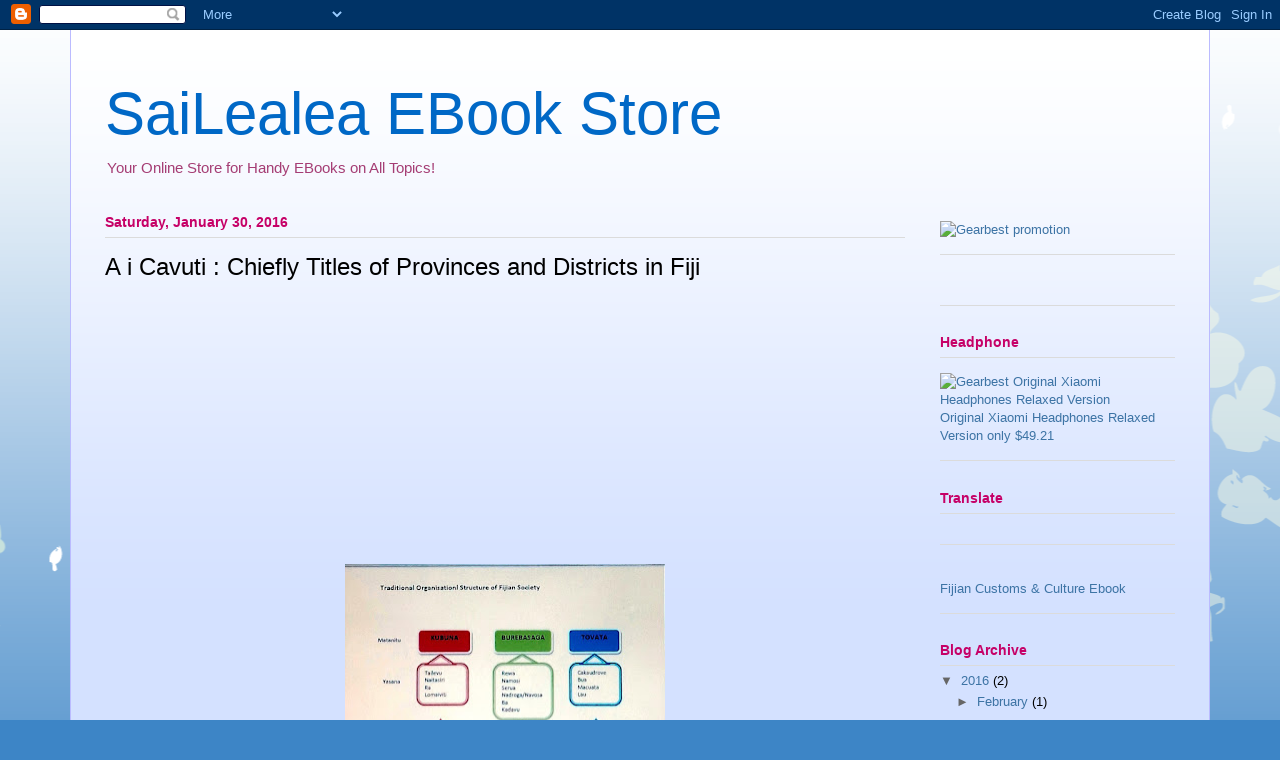

--- FILE ---
content_type: text/html; charset=UTF-8
request_url: http://www.sailealea.com/2015/07/a-i-cavuti-chiefly-titles-of-provinces.html
body_size: 16338
content:
<!DOCTYPE html>
<html class='v2' dir='ltr' lang='en'>
<head>
<link href='https://www.blogger.com/static/v1/widgets/335934321-css_bundle_v2.css' rel='stylesheet' type='text/css'/>
<meta content='width=1100' name='viewport'/>
<meta content='text/html; charset=UTF-8' http-equiv='Content-Type'/>
<meta content='blogger' name='generator'/>
<link href='http://www.sailealea.com/favicon.ico' rel='icon' type='image/x-icon'/>
<link href='http://www.sailealea.com/2015/07/a-i-cavuti-chiefly-titles-of-provinces.html' rel='canonical'/>
<link rel="alternate" type="application/atom+xml" title="SaiLealea EBook Store - Atom" href="http://www.sailealea.com/feeds/posts/default" />
<link rel="alternate" type="application/rss+xml" title="SaiLealea EBook Store - RSS" href="http://www.sailealea.com/feeds/posts/default?alt=rss" />
<link rel="service.post" type="application/atom+xml" title="SaiLealea EBook Store - Atom" href="https://www.blogger.com/feeds/9081766338624801499/posts/default" />

<link rel="alternate" type="application/atom+xml" title="SaiLealea EBook Store - Atom" href="http://www.sailealea.com/feeds/1609287315179512128/comments/default" />
<!--Can't find substitution for tag [blog.ieCssRetrofitLinks]-->
<link href='https://blogger.googleusercontent.com/img/b/R29vZ2xl/AVvXsEgC0CnLOaYtoaHrp4CDoS7yjZ267JPV0P2AzBm_Mak-Z9jUyf6AIcdgBpuL-6E0WocwtftLOjmP7ob0Q7Wtk8s8ThQ2_pY2RKDi6avninkNdTeDPkxNzf54nB2zTSgWt92hbACwqkpO_UY/s320/Fijian+society+structure.jpg' rel='image_src'/>
<meta content='http://www.sailealea.com/2015/07/a-i-cavuti-chiefly-titles-of-provinces.html' property='og:url'/>
<meta content='A i Cavuti : Chiefly Titles of Provinces and Districts in Fiji' property='og:title'/>
<meta content='       Fijians belong to one of the 14 provinces (yasana) in Fiji that form part of three confederacies (matanitu) - Kubuna, Burebasaga, Tov...' property='og:description'/>
<meta content='https://blogger.googleusercontent.com/img/b/R29vZ2xl/AVvXsEgC0CnLOaYtoaHrp4CDoS7yjZ267JPV0P2AzBm_Mak-Z9jUyf6AIcdgBpuL-6E0WocwtftLOjmP7ob0Q7Wtk8s8ThQ2_pY2RKDi6avninkNdTeDPkxNzf54nB2zTSgWt92hbACwqkpO_UY/w1200-h630-p-k-no-nu/Fijian+society+structure.jpg' property='og:image'/>
<title>SaiLealea EBook Store: A i Cavuti : Chiefly Titles of Provinces and Districts in Fiji</title>
<style id='page-skin-1' type='text/css'><!--
/*
-----------------------------------------------
Blogger Template Style
Name:     Ethereal
Designer: Jason Morrow
URL:      jasonmorrow.etsy.com
----------------------------------------------- */
/* Content
----------------------------------------------- */
body {
font: normal normal 13px 'Trebuchet MS', Trebuchet, sans-serif;
color: #000000;
background: #3d85c6 none repeat-x scroll top left;
}
html body .content-outer {
min-width: 0;
max-width: 100%;
width: 100%;
}
a:link {
text-decoration: none;
color: #3d74a5;
}
a:visited {
text-decoration: none;
color: #4d469c;
}
a:hover {
text-decoration: underline;
color: #3d74a5;
}
.main-inner {
padding-top: 15px;
}
.body-fauxcolumn-outer {
background: transparent url(//themes.googleusercontent.com/image?id=0BwVBOzw_-hbMMDZjM2Q4YjctMTY2OC00ZGU2LWJjZDYtODVjOGRiOThlMGQ3) repeat-x scroll top center;
}
.content-fauxcolumns .fauxcolumn-inner {
background: #d4e1ff url(//www.blogblog.com/1kt/ethereal/white-fade.png) repeat-x scroll top left;
border-left: 1px solid #bbbbff;
border-right: 1px solid #bbbbff;
}
/* Flexible Background
----------------------------------------------- */
.content-fauxcolumn-outer .fauxborder-left {
width: 100%;
padding-left: 0;
margin-left: -0;
background-color: transparent;
background-image: none;
background-repeat: no-repeat;
background-position: left top;
}
.content-fauxcolumn-outer .fauxborder-right {
margin-right: -0;
width: 0;
background-color: transparent;
background-image: none;
background-repeat: no-repeat;
background-position: right top;
}
/* Columns
----------------------------------------------- */
.content-inner {
padding: 0;
}
/* Header
----------------------------------------------- */
.header-inner {
padding: 27px 0 3px;
}
.header-inner .section {
margin: 0 35px;
}
.Header h1 {
font: normal normal 60px 'Trebuchet MS', Trebuchet, sans-serif;
color: #0068c6;
}
.Header h1 a {
color: #0068c6;
}
.Header .description {
font-size: 115%;
color: #a53d74;
}
.header-inner .Header .titlewrapper,
.header-inner .Header .descriptionwrapper {
padding-left: 0;
padding-right: 0;
margin-bottom: 0;
}
/* Tabs
----------------------------------------------- */
.tabs-outer {
position: relative;
background: transparent;
}
.tabs-cap-top, .tabs-cap-bottom {
position: absolute;
width: 100%;
}
.tabs-cap-bottom {
bottom: 0;
}
.tabs-inner {
padding: 0;
}
.tabs-inner .section {
margin: 0 35px;
}
*+html body .tabs-inner .widget li {
padding: 1px;
}
.PageList {
border-bottom: 1px solid #c2d8fa;
}
.tabs-inner .widget li.selected a,
.tabs-inner .widget li a:hover {
position: relative;
-moz-border-radius-topleft: 5px;
-moz-border-radius-topright: 5px;
-webkit-border-top-left-radius: 5px;
-webkit-border-top-right-radius: 5px;
-goog-ms-border-top-left-radius: 5px;
-goog-ms-border-top-right-radius: 5px;
border-top-left-radius: 5px;
border-top-right-radius: 5px;
background: #4eabff none ;
color: #ffffff;
}
.tabs-inner .widget li a {
display: inline-block;
margin: 0;
margin-right: 1px;
padding: .65em 1.5em;
font: normal normal 12px Arial, Tahoma, Helvetica, FreeSans, sans-serif;
color: #ff00ff;
background-color: #c2d8fa;
-moz-border-radius-topleft: 5px;
-moz-border-radius-topright: 5px;
-webkit-border-top-left-radius: 5px;
-webkit-border-top-right-radius: 5px;
-goog-ms-border-top-left-radius: 5px;
-goog-ms-border-top-right-radius: 5px;
border-top-left-radius: 5px;
border-top-right-radius: 5px;
}
/* Headings
----------------------------------------------- */
h2 {
font: normal bold 14px Verdana, Geneva, sans-serif;
color: #c60067;
}
/* Widgets
----------------------------------------------- */
.main-inner .column-left-inner {
padding: 0 0 0 20px;
}
.main-inner .column-left-inner .section {
margin-right: 0;
}
.main-inner .column-right-inner {
padding: 0 20px 0 0;
}
.main-inner .column-right-inner .section {
margin-left: 0;
}
.main-inner .section {
padding: 0;
}
.main-inner .widget {
padding: 0 0 15px;
margin: 20px 0;
border-bottom: 1px solid #dbdbdb;
}
.main-inner .widget h2 {
margin: 0;
padding: .6em 0 .5em;
}
.footer-inner .widget h2 {
padding: 0 0 .4em;
}
.main-inner .widget h2 + div, .footer-inner .widget h2 + div {
padding-top: 15px;
}
.main-inner .widget .widget-content {
margin: 0;
padding: 15px 0 0;
}
.main-inner .widget ul, .main-inner .widget #ArchiveList ul.flat {
margin: -15px -15px -15px;
padding: 0;
list-style: none;
}
.main-inner .sidebar .widget h2 {
border-bottom: 1px solid #dbdbdb;
}
.main-inner .widget #ArchiveList {
margin: -15px 0 0;
}
.main-inner .widget ul li, .main-inner .widget #ArchiveList ul.flat li {
padding: .5em 15px;
text-indent: 0;
}
.main-inner .widget #ArchiveList ul li {
padding-top: .25em;
padding-bottom: .25em;
}
.main-inner .widget ul li:first-child, .main-inner .widget #ArchiveList ul.flat li:first-child {
border-top: none;
}
.main-inner .widget ul li:last-child, .main-inner .widget #ArchiveList ul.flat li:last-child {
border-bottom: none;
}
.main-inner .widget .post-body ul {
padding: 0 2.5em;
margin: .5em 0;
list-style: disc;
}
.main-inner .widget .post-body ul li {
padding: 0.25em 0;
margin-bottom: .25em;
color: #000000;
border: none;
}
.footer-inner .widget ul {
padding: 0;
list-style: none;
}
.widget .zippy {
color: #666666;
}
/* Posts
----------------------------------------------- */
.main.section {
margin: 0 20px;
}
body .main-inner .Blog {
padding: 0;
background-color: transparent;
border: none;
}
.main-inner .widget h2.date-header {
border-bottom: 1px solid #dbdbdb;
}
.date-outer {
position: relative;
margin: 15px 0 20px;
}
.date-outer:first-child {
margin-top: 0;
}
.date-posts {
clear: both;
}
.post-outer, .inline-ad {
border-bottom: 1px solid #dbdbdb;
padding: 30px 0;
}
.post-outer {
padding-bottom: 10px;
}
.post-outer:first-child {
padding-top: 0;
border-top: none;
}
.post-outer:last-child, .inline-ad:last-child {
border-bottom: none;
}
.post-body img {
padding: 8px;
}
h3.post-title, h4 {
font: normal normal 24px 'Trebuchet MS', Trebuchet, sans-serif;
color: #000000;
}
h3.post-title a {
font: normal normal 24px 'Trebuchet MS', Trebuchet, sans-serif;
color: #000000;
text-decoration: none;
}
h3.post-title a:hover {
color: #3d74a5;
text-decoration: underline;
}
.post-header {
margin: 0 0 1.5em;
}
.post-body {
line-height: 1.4;
}
.post-footer {
margin: 1.5em 0 0;
}
#blog-pager {
padding: 15px;
}
.blog-feeds, .post-feeds {
margin: 1em 0;
text-align: center;
}
.post-outer .comments {
margin-top: 2em;
}
/* Comments
----------------------------------------------- */
.comments .comments-content .icon.blog-author {
background-repeat: no-repeat;
background-image: url([data-uri]);
}
.comments .comments-content .loadmore a {
background: #d4e1ff url(//www.blogblog.com/1kt/ethereal/white-fade.png) repeat-x scroll top left;
}
.comments .comments-content .loadmore a {
border-top: 1px solid #dbdbdb;
border-bottom: 1px solid #dbdbdb;
}
.comments .comment-thread.inline-thread {
background: #d4e1ff url(//www.blogblog.com/1kt/ethereal/white-fade.png) repeat-x scroll top left;
}
.comments .continue {
border-top: 2px solid #dbdbdb;
}
/* Footer
----------------------------------------------- */
.footer-inner {
padding: 30px 0;
overflow: hidden;
}
/* Mobile
----------------------------------------------- */
body.mobile  {
background-size: auto
}
.mobile .body-fauxcolumn-outer {
background: ;
}
.mobile .content-fauxcolumns .fauxcolumn-inner {
opacity: 0.75;
}
.mobile .content-fauxcolumn-outer .fauxborder-right {
margin-right: 0;
}
.mobile-link-button {
background-color: #4eabff;
}
.mobile-link-button a:link, .mobile-link-button a:visited {
color: #ffffff;
}
.mobile-index-contents {
color: #444444;
}
.mobile .body-fauxcolumn-outer {
background-size: 100% auto;
}
.mobile .mobile-date-outer {
border-bottom: transparent;
}
.mobile .PageList {
border-bottom: none;
}
.mobile .tabs-inner .section {
margin: 0;
}
.mobile .tabs-inner .PageList .widget-content {
background: #4eabff none;
color: #ffffff;
}
.mobile .tabs-inner .PageList .widget-content .pagelist-arrow {
border-left: 1px solid #ffffff;
}
.mobile .footer-inner {
overflow: visible;
}
body.mobile .AdSense {
margin: 0 -10px;
}

--></style>
<style id='template-skin-1' type='text/css'><!--
body {
min-width: 1140px;
}
.content-outer, .content-fauxcolumn-outer, .region-inner {
min-width: 1140px;
max-width: 1140px;
_width: 1140px;
}
.main-inner .columns {
padding-left: 0px;
padding-right: 270px;
}
.main-inner .fauxcolumn-center-outer {
left: 0px;
right: 270px;
/* IE6 does not respect left and right together */
_width: expression(this.parentNode.offsetWidth -
parseInt("0px") -
parseInt("270px") + 'px');
}
.main-inner .fauxcolumn-left-outer {
width: 0px;
}
.main-inner .fauxcolumn-right-outer {
width: 270px;
}
.main-inner .column-left-outer {
width: 0px;
right: 100%;
margin-left: -0px;
}
.main-inner .column-right-outer {
width: 270px;
margin-right: -270px;
}
#layout {
min-width: 0;
}
#layout .content-outer {
min-width: 0;
width: 800px;
}
#layout .region-inner {
min-width: 0;
width: auto;
}
body#layout div.add_widget {
padding: 8px;
}
body#layout div.add_widget a {
margin-left: 32px;
}
--></style>
<link href='https://www.blogger.com/dyn-css/authorization.css?targetBlogID=9081766338624801499&amp;zx=7ab75200-c400-4475-b636-fafd3c07cc2a' media='none' onload='if(media!=&#39;all&#39;)media=&#39;all&#39;' rel='stylesheet'/><noscript><link href='https://www.blogger.com/dyn-css/authorization.css?targetBlogID=9081766338624801499&amp;zx=7ab75200-c400-4475-b636-fafd3c07cc2a' rel='stylesheet'/></noscript>
<meta name='google-adsense-platform-account' content='ca-host-pub-1556223355139109'/>
<meta name='google-adsense-platform-domain' content='blogspot.com'/>

<!-- data-ad-client=ca-pub-6160693706822164 -->

</head>
<body class='loading variant-blossoms1Blue'>
<div class='navbar section' id='navbar' name='Navbar'><div class='widget Navbar' data-version='1' id='Navbar1'><script type="text/javascript">
    function setAttributeOnload(object, attribute, val) {
      if(window.addEventListener) {
        window.addEventListener('load',
          function(){ object[attribute] = val; }, false);
      } else {
        window.attachEvent('onload', function(){ object[attribute] = val; });
      }
    }
  </script>
<div id="navbar-iframe-container"></div>
<script type="text/javascript" src="https://apis.google.com/js/platform.js"></script>
<script type="text/javascript">
      gapi.load("gapi.iframes:gapi.iframes.style.bubble", function() {
        if (gapi.iframes && gapi.iframes.getContext) {
          gapi.iframes.getContext().openChild({
              url: 'https://www.blogger.com/navbar/9081766338624801499?po\x3d1609287315179512128\x26origin\x3dhttp://www.sailealea.com',
              where: document.getElementById("navbar-iframe-container"),
              id: "navbar-iframe"
          });
        }
      });
    </script><script type="text/javascript">
(function() {
var script = document.createElement('script');
script.type = 'text/javascript';
script.src = '//pagead2.googlesyndication.com/pagead/js/google_top_exp.js';
var head = document.getElementsByTagName('head')[0];
if (head) {
head.appendChild(script);
}})();
</script>
</div></div>
<div class='body-fauxcolumns'>
<div class='fauxcolumn-outer body-fauxcolumn-outer'>
<div class='cap-top'>
<div class='cap-left'></div>
<div class='cap-right'></div>
</div>
<div class='fauxborder-left'>
<div class='fauxborder-right'></div>
<div class='fauxcolumn-inner'>
</div>
</div>
<div class='cap-bottom'>
<div class='cap-left'></div>
<div class='cap-right'></div>
</div>
</div>
</div>
<div class='content'>
<div class='content-fauxcolumns'>
<div class='fauxcolumn-outer content-fauxcolumn-outer'>
<div class='cap-top'>
<div class='cap-left'></div>
<div class='cap-right'></div>
</div>
<div class='fauxborder-left'>
<div class='fauxborder-right'></div>
<div class='fauxcolumn-inner'>
</div>
</div>
<div class='cap-bottom'>
<div class='cap-left'></div>
<div class='cap-right'></div>
</div>
</div>
</div>
<div class='content-outer'>
<div class='content-cap-top cap-top'>
<div class='cap-left'></div>
<div class='cap-right'></div>
</div>
<div class='fauxborder-left content-fauxborder-left'>
<div class='fauxborder-right content-fauxborder-right'></div>
<div class='content-inner'>
<header>
<div class='header-outer'>
<div class='header-cap-top cap-top'>
<div class='cap-left'></div>
<div class='cap-right'></div>
</div>
<div class='fauxborder-left header-fauxborder-left'>
<div class='fauxborder-right header-fauxborder-right'></div>
<div class='region-inner header-inner'>
<div class='header section' id='header' name='Header'><div class='widget Header' data-version='1' id='Header1'>
<div id='header-inner'>
<div class='titlewrapper'>
<h1 class='title'>
<a href='http://www.sailealea.com/'>
SaiLealea EBook Store
</a>
</h1>
</div>
<div class='descriptionwrapper'>
<p class='description'><span>Your Online Store for Handy EBooks on All Topics!</span></p>
</div>
</div>
</div></div>
</div>
</div>
<div class='header-cap-bottom cap-bottom'>
<div class='cap-left'></div>
<div class='cap-right'></div>
</div>
</div>
</header>
<div class='tabs-outer'>
<div class='tabs-cap-top cap-top'>
<div class='cap-left'></div>
<div class='cap-right'></div>
</div>
<div class='fauxborder-left tabs-fauxborder-left'>
<div class='fauxborder-right tabs-fauxborder-right'></div>
<div class='region-inner tabs-inner'>
<div class='tabs section' id='crosscol' name='Cross-Column'><div class='widget HTML' data-version='1' id='HTML5'>
<div class='widget-content'>
<a target="_blank" href="http://www.gearbest.com/tv-box-mini-pc/pp_446535.html?lkid=10055467" title=" from Gearbest"></a>
</div>
<div class='clear'></div>
</div></div>
<div class='tabs no-items section' id='crosscol-overflow' name='Cross-Column 2'></div>
</div>
</div>
<div class='tabs-cap-bottom cap-bottom'>
<div class='cap-left'></div>
<div class='cap-right'></div>
</div>
</div>
<div class='main-outer'>
<div class='main-cap-top cap-top'>
<div class='cap-left'></div>
<div class='cap-right'></div>
</div>
<div class='fauxborder-left main-fauxborder-left'>
<div class='fauxborder-right main-fauxborder-right'></div>
<div class='region-inner main-inner'>
<div class='columns fauxcolumns'>
<div class='fauxcolumn-outer fauxcolumn-center-outer'>
<div class='cap-top'>
<div class='cap-left'></div>
<div class='cap-right'></div>
</div>
<div class='fauxborder-left'>
<div class='fauxborder-right'></div>
<div class='fauxcolumn-inner'>
</div>
</div>
<div class='cap-bottom'>
<div class='cap-left'></div>
<div class='cap-right'></div>
</div>
</div>
<div class='fauxcolumn-outer fauxcolumn-left-outer'>
<div class='cap-top'>
<div class='cap-left'></div>
<div class='cap-right'></div>
</div>
<div class='fauxborder-left'>
<div class='fauxborder-right'></div>
<div class='fauxcolumn-inner'>
</div>
</div>
<div class='cap-bottom'>
<div class='cap-left'></div>
<div class='cap-right'></div>
</div>
</div>
<div class='fauxcolumn-outer fauxcolumn-right-outer'>
<div class='cap-top'>
<div class='cap-left'></div>
<div class='cap-right'></div>
</div>
<div class='fauxborder-left'>
<div class='fauxborder-right'></div>
<div class='fauxcolumn-inner'>
</div>
</div>
<div class='cap-bottom'>
<div class='cap-left'></div>
<div class='cap-right'></div>
</div>
</div>
<!-- corrects IE6 width calculation -->
<div class='columns-inner'>
<div class='column-center-outer'>
<div class='column-center-inner'>
<div class='main section' id='main' name='Main'><div class='widget Blog' data-version='1' id='Blog1'>
<div class='blog-posts hfeed'>

          <div class="date-outer">
        
<h2 class='date-header'><span>Saturday, January 30, 2016</span></h2>

          <div class="date-posts">
        
<div class='post-outer'>
<div class='post hentry' itemprop='blogPost' itemscope='itemscope' itemtype='http://schema.org/BlogPosting'>
<meta content='https://blogger.googleusercontent.com/img/b/R29vZ2xl/AVvXsEgC0CnLOaYtoaHrp4CDoS7yjZ267JPV0P2AzBm_Mak-Z9jUyf6AIcdgBpuL-6E0WocwtftLOjmP7ob0Q7Wtk8s8ThQ2_pY2RKDi6avninkNdTeDPkxNzf54nB2zTSgWt92hbACwqkpO_UY/s72-c/Fijian+society+structure.jpg' itemprop='image_url'/>
<meta content='9081766338624801499' itemprop='blogId'/>
<meta content='1609287315179512128' itemprop='postId'/>
<a name='1609287315179512128'></a>
<h3 class='post-title entry-title' itemprop='name'>
A i Cavuti : Chiefly Titles of Provinces and Districts in Fiji
</h3>
<div class='post-header'>
<div class='post-header-line-1'></div>
</div>
<div class='post-body entry-content' id='post-body-1609287315179512128' itemprop='description articleBody'>
<div style='float:right;'>
          
<script type="text/javascript"><!--
google_ad_client = "ca-pub-6160693706822164";
google_ad_host = "pub-1556223355139109";
/* 300 x 250 Medium Rectangle */
google_ad_slot = "9939923590";
google_ad_width = 295;
google_ad_height = 250;
//-->
</script>
<script type="text/javascript"
src="http://pagead2.googlesyndication.com/pagead/show_ads.js">
</script>

 </div>
<div dir="ltr" style="text-align: left;" trbidi="on">
<br />
<div class="separator" style="clear: both; text-align: center;">
<a href="https://blogger.googleusercontent.com/img/b/R29vZ2xl/AVvXsEgC0CnLOaYtoaHrp4CDoS7yjZ267JPV0P2AzBm_Mak-Z9jUyf6AIcdgBpuL-6E0WocwtftLOjmP7ob0Q7Wtk8s8ThQ2_pY2RKDi6avninkNdTeDPkxNzf54nB2zTSgWt92hbACwqkpO_UY/s1600/Fijian+society+structure.jpg" imageanchor="1" style="margin-left: 1em; margin-right: 1em;"><img border="0" height="300" src="https://blogger.googleusercontent.com/img/b/R29vZ2xl/AVvXsEgC0CnLOaYtoaHrp4CDoS7yjZ267JPV0P2AzBm_Mak-Z9jUyf6AIcdgBpuL-6E0WocwtftLOjmP7ob0Q7Wtk8s8ThQ2_pY2RKDi6avninkNdTeDPkxNzf54nB2zTSgWt92hbACwqkpO_UY/s320/Fijian+society+structure.jpg" width="320" /></a></div>
<br />
<br />
<div class="MsoNormal" style="margin-left: 36.0pt; text-align: justify;">
<span style="font-family: &quot;arial&quot; , &quot;sans-serif&quot;; font-size: 12.0pt; line-height: 115%;">Fijians
belong to one of the 14 provinces (yasana) in Fiji that form part of three
confederacies (matanitu) - Kubuna, Burebasaga, Tovata, which in prechristian
times, were separate states (vanua) in themselves ruled by high chiefs. Each
province is further divided into districts (tikina) which in turn comprise a
number of villages.&nbsp;</span></div>
<div class="MsoNormal" style="margin-left: 36.0pt; text-align: justify;">
<span style="font-family: &quot;arial&quot; , &quot;sans-serif&quot;; font-size: 12.0pt; line-height: 115%;"><br /></span></div>
<div class="MsoNormal" style="margin-left: 36.0pt; text-align: justify;">
<span style="font-family: &quot;arial&quot; , &quot;sans-serif&quot;; font-size: 12.0pt; line-height: 115%;">At the village level, further groupings occur at the Yavusa which comprise the largest social unit often from a common deified ancestor called "kalou vu". Next is the Mataqali which make up a group of families who become the custodian of a specific traditional role and task within the Yavusa. Land holding is organised within the Mataqali which in turn are made up of Tokatoka who are related families or Vuvale.</span></div>
<div class="MsoNormal" style="margin-left: 36.0pt; text-align: justify;">
<span style="font-family: &quot;arial&quot; , &quot;sans-serif&quot;; font-size: 12.0pt; line-height: 115%;"><br /></span></div>
<div class="MsoNormal" style="margin-left: 36.0pt; text-align: justify;">
<span style="font-family: &quot;arial&quot; , &quot;sans-serif&quot;; font-size: 12.0pt; line-height: 115%;">During formal presentations and ceremonies Fijians recite
and refer to these traditional affiliations and references denoting their
cultural roots and customary status. This is done by reference to the chiefly
status at each level of Fijian traditional organisational structure&nbsp;</span><span style="font-family: &quot;arial&quot; , sans-serif; font-size: 12pt; line-height: 115%; text-align: left;">beginning at the
village level right to the confederacy or vanua level. In reciting the chiefly
status, reference is made of the chiefly tribe and title.</span></div>
<div class="MsoNormal" style="margin-left: 36.0pt; text-align: justify;">
<span style="font-family: &quot;arial&quot; , sans-serif; font-size: 12pt; line-height: 115%; text-align: left;"><br /></span></div>
<div class="MsoNoSpacing" style="line-height: 150%; margin-left: 36.0pt; text-align: justify;">
<span style="font-family: &quot;arial&quot; , &quot;sans-serif&quot;; font-size: 12.0pt; line-height: 150%;">When
attending a Fijian ceremony or visiting a Fijian family or village, you will be
expected to make a presentation where you will need to know the chiefly titles
of those you&#8217;re visiting. Being able to refer to it will convey a good
impression on your hosts and lead to a comfortable and respectful interaction.&nbsp;<o:p></o:p></span></div>
<div class="MsoNormal" style="margin-left: 36.0pt; text-align: justify;">
<span style="font-family: &quot;arial&quot; , sans-serif; font-size: 12pt; line-height: 115%; text-align: left;"><br /></span></div>
<div class="MsoNormal" style="margin-left: 36pt; text-align: left;">
<span style="font-family: &quot;arial&quot; , sans-serif;"><span style="line-height: 18.3999996185303px;"><b>A i Cavuti </b>is the term denoting the chiefly titles of provinces and districts in Fiji. Find out all about it in the ebook below!</span></span></div>
<div class="MsoNormal" style="margin-left: 36pt; text-align: center;">
<span style="font-family: &quot;arial&quot; , sans-serif;"><span style="line-height: 18.3999996185303px;"><br /></span></span></div>
<div class="MsoNormal" style="margin-left: 36pt; text-align: center;">
<span style="color: blue; font-family: &quot;arial&quot; , sans-serif;"><span style="line-height: 18.3999996185303px;"><b>GET YOUR COPY NOW!</b></span></span><br />
<span style="color: blue; font-family: &quot;arial&quot; , sans-serif;"><span style="line-height: 18.3999996185303px;"><b><br /></b></span></span></div>
<div class="MsoNormal" style="margin-left: 36pt; text-align: left;">
<span style="font-family: &quot;arial&quot; , sans-serif;"><span style="line-height: 18.3999996185303px;"><br /></span></span></div>
<div class="separator" style="clear: both; text-align: center;">
<a href="https://blogger.googleusercontent.com/img/b/R29vZ2xl/AVvXsEhFnBgyedYZ2QnOrr7nVBlSnGzq9GaxGUv6786th6nSEk9j-cenfWUQRA2mWo65_QObDiWgCXS-v1mA1n0I6BfbCV3KrxGh7hGpuK9_t_Au4qAZXDvuu48zMWByPw2MoJOWI7Xrw7RolLU/s1600/A+i+Cavuti+final+cover+page.png" imageanchor="1" style="clear: left; float: left; margin-bottom: 1em; margin-right: 1em;"><img border="0" height="320" src="https://blogger.googleusercontent.com/img/b/R29vZ2xl/AVvXsEhFnBgyedYZ2QnOrr7nVBlSnGzq9GaxGUv6786th6nSEk9j-cenfWUQRA2mWo65_QObDiWgCXS-v1mA1n0I6BfbCV3KrxGh7hGpuK9_t_Au4qAZXDvuu48zMWByPw2MoJOWI7Xrw7RolLU/s320/A+i+Cavuti+final+cover+page.png" width="213" /></a></div>
<div class="MsoNormal" style="margin-left: 36pt; text-align: center;">
<div style="text-align: left;">
<span style="font-family: &quot;arial&quot; , sans-serif;"><span style="color: blue; line-height: 18.3999996185303px;"><i><b>&nbsp; &nbsp; &nbsp; &nbsp;Only $3.99 US</b></i></span></span></div>
</div>
<div class="MsoNormal" style="line-height: 150%; margin-left: 36.0pt; text-align: justify;">
<form action="https://www.paypal.com/cgi-bin/webscr" method="post" target="_top">
<input name="cmd" type="hidden" value="_s-xclick" />
<input name="hosted_button_id" type="hidden" value="SWFTZCSHH73BJ" />
<input alt="PayPal - The safer, easier way to pay online!" border="0" name="submit" src="https://www.paypalobjects.com/en_US/i/btn/btn_buynowCC_LG.gif" type="image" />
<img alt="" border="0" height="1" src="https://www.paypalobjects.com/en_US/i/scr/pixel.gif" width="1" />
</form>
</div>
<div class="MsoNormal" style="line-height: 150%; margin-left: 36.0pt; text-align: justify;">
<div style="text-align: center;">
<br /></div>
</div>
</div>
<div style='clear: both;'></div>
</div>
<div class='post-footer'>
<div class='post-footer-line post-footer-line-1'><span class='post-author vcard'>
Posted by
<span class='fn' itemprop='author' itemscope='itemscope' itemtype='http://schema.org/Person'>
<meta content='https://www.blogger.com/profile/07032996837778107146' itemprop='url'/>
<a href='https://www.blogger.com/profile/07032996837778107146' rel='author' title='author profile'>
<span itemprop='name'>Sai Lealea</span>
</a>
</span>
</span>
<span class='post-timestamp'>
at
<meta content='http://www.sailealea.com/2015/07/a-i-cavuti-chiefly-titles-of-provinces.html' itemprop='url'/>
<a class='timestamp-link' href='http://www.sailealea.com/2015/07/a-i-cavuti-chiefly-titles-of-provinces.html' rel='bookmark' title='permanent link'><abbr class='published' itemprop='datePublished' title='2016-01-30T19:27:00-08:00'>7:27&#8239;PM</abbr></a>
</span>
<span class='post-comment-link'>
</span>
<span class='post-icons'>
<span class='item-control blog-admin pid-652153191'>
<a href='https://www.blogger.com/post-edit.g?blogID=9081766338624801499&postID=1609287315179512128&from=pencil' title='Edit Post'>
<img alt='' class='icon-action' height='18' src='https://resources.blogblog.com/img/icon18_edit_allbkg.gif' width='18'/>
</a>
</span>
</span>
<div class='post-share-buttons goog-inline-block'>
<a class='goog-inline-block share-button sb-email' href='https://www.blogger.com/share-post.g?blogID=9081766338624801499&postID=1609287315179512128&target=email' target='_blank' title='Email This'><span class='share-button-link-text'>Email This</span></a><a class='goog-inline-block share-button sb-blog' href='https://www.blogger.com/share-post.g?blogID=9081766338624801499&postID=1609287315179512128&target=blog' onclick='window.open(this.href, "_blank", "height=270,width=475"); return false;' target='_blank' title='BlogThis!'><span class='share-button-link-text'>BlogThis!</span></a><a class='goog-inline-block share-button sb-twitter' href='https://www.blogger.com/share-post.g?blogID=9081766338624801499&postID=1609287315179512128&target=twitter' target='_blank' title='Share to X'><span class='share-button-link-text'>Share to X</span></a><a class='goog-inline-block share-button sb-facebook' href='https://www.blogger.com/share-post.g?blogID=9081766338624801499&postID=1609287315179512128&target=facebook' onclick='window.open(this.href, "_blank", "height=430,width=640"); return false;' target='_blank' title='Share to Facebook'><span class='share-button-link-text'>Share to Facebook</span></a><a class='goog-inline-block share-button sb-pinterest' href='https://www.blogger.com/share-post.g?blogID=9081766338624801499&postID=1609287315179512128&target=pinterest' target='_blank' title='Share to Pinterest'><span class='share-button-link-text'>Share to Pinterest</span></a>
</div>
</div>
<div class='post-footer-line post-footer-line-2'><span class='post-labels'>
Labels:
<a href='http://www.sailealea.com/search/label/fijian%20culture' rel='tag'>fijian culture</a>,
<a href='http://www.sailealea.com/search/label/fijian%20custom' rel='tag'>fijian custom</a>,
<a href='http://www.sailealea.com/search/label/fijian%20people' rel='tag'>fijian people</a>,
<a href='http://www.sailealea.com/search/label/fijian%20society' rel='tag'>fijian society</a>,
<a href='http://www.sailealea.com/search/label/fijian%20village' rel='tag'>fijian village</a>
</span>
</div>
<div class='post-footer-line post-footer-line-3'><span class='post-location'>
</span>
</div>
</div>
</div>
<div class='comments' id='comments'>
<a name='comments'></a>
<h4>3 comments:</h4>
<div class='comments-content'>
<script async='async' src='' type='text/javascript'></script>
<script type='text/javascript'>
    (function() {
      var items = null;
      var msgs = null;
      var config = {};

// <![CDATA[
      var cursor = null;
      if (items && items.length > 0) {
        cursor = parseInt(items[items.length - 1].timestamp) + 1;
      }

      var bodyFromEntry = function(entry) {
        var text = (entry &&
                    ((entry.content && entry.content.$t) ||
                     (entry.summary && entry.summary.$t))) ||
            '';
        if (entry && entry.gd$extendedProperty) {
          for (var k in entry.gd$extendedProperty) {
            if (entry.gd$extendedProperty[k].name == 'blogger.contentRemoved') {
              return '<span class="deleted-comment">' + text + '</span>';
            }
          }
        }
        return text;
      }

      var parse = function(data) {
        cursor = null;
        var comments = [];
        if (data && data.feed && data.feed.entry) {
          for (var i = 0, entry; entry = data.feed.entry[i]; i++) {
            var comment = {};
            // comment ID, parsed out of the original id format
            var id = /blog-(\d+).post-(\d+)/.exec(entry.id.$t);
            comment.id = id ? id[2] : null;
            comment.body = bodyFromEntry(entry);
            comment.timestamp = Date.parse(entry.published.$t) + '';
            if (entry.author && entry.author.constructor === Array) {
              var auth = entry.author[0];
              if (auth) {
                comment.author = {
                  name: (auth.name ? auth.name.$t : undefined),
                  profileUrl: (auth.uri ? auth.uri.$t : undefined),
                  avatarUrl: (auth.gd$image ? auth.gd$image.src : undefined)
                };
              }
            }
            if (entry.link) {
              if (entry.link[2]) {
                comment.link = comment.permalink = entry.link[2].href;
              }
              if (entry.link[3]) {
                var pid = /.*comments\/default\/(\d+)\?.*/.exec(entry.link[3].href);
                if (pid && pid[1]) {
                  comment.parentId = pid[1];
                }
              }
            }
            comment.deleteclass = 'item-control blog-admin';
            if (entry.gd$extendedProperty) {
              for (var k in entry.gd$extendedProperty) {
                if (entry.gd$extendedProperty[k].name == 'blogger.itemClass') {
                  comment.deleteclass += ' ' + entry.gd$extendedProperty[k].value;
                } else if (entry.gd$extendedProperty[k].name == 'blogger.displayTime') {
                  comment.displayTime = entry.gd$extendedProperty[k].value;
                }
              }
            }
            comments.push(comment);
          }
        }
        return comments;
      };

      var paginator = function(callback) {
        if (hasMore()) {
          var url = config.feed + '?alt=json&v=2&orderby=published&reverse=false&max-results=50';
          if (cursor) {
            url += '&published-min=' + new Date(cursor).toISOString();
          }
          window.bloggercomments = function(data) {
            var parsed = parse(data);
            cursor = parsed.length < 50 ? null
                : parseInt(parsed[parsed.length - 1].timestamp) + 1
            callback(parsed);
            window.bloggercomments = null;
          }
          url += '&callback=bloggercomments';
          var script = document.createElement('script');
          script.type = 'text/javascript';
          script.src = url;
          document.getElementsByTagName('head')[0].appendChild(script);
        }
      };
      var hasMore = function() {
        return !!cursor;
      };
      var getMeta = function(key, comment) {
        if ('iswriter' == key) {
          var matches = !!comment.author
              && comment.author.name == config.authorName
              && comment.author.profileUrl == config.authorUrl;
          return matches ? 'true' : '';
        } else if ('deletelink' == key) {
          return config.baseUri + '/comment/delete/'
               + config.blogId + '/' + comment.id;
        } else if ('deleteclass' == key) {
          return comment.deleteclass;
        }
        return '';
      };

      var replybox = null;
      var replyUrlParts = null;
      var replyParent = undefined;

      var onReply = function(commentId, domId) {
        if (replybox == null) {
          // lazily cache replybox, and adjust to suit this style:
          replybox = document.getElementById('comment-editor');
          if (replybox != null) {
            replybox.height = '250px';
            replybox.style.display = 'block';
            replyUrlParts = replybox.src.split('#');
          }
        }
        if (replybox && (commentId !== replyParent)) {
          replybox.src = '';
          document.getElementById(domId).insertBefore(replybox, null);
          replybox.src = replyUrlParts[0]
              + (commentId ? '&parentID=' + commentId : '')
              + '#' + replyUrlParts[1];
          replyParent = commentId;
        }
      };

      var hash = (window.location.hash || '#').substring(1);
      var startThread, targetComment;
      if (/^comment-form_/.test(hash)) {
        startThread = hash.substring('comment-form_'.length);
      } else if (/^c[0-9]+$/.test(hash)) {
        targetComment = hash.substring(1);
      }

      // Configure commenting API:
      var configJso = {
        'maxDepth': config.maxThreadDepth
      };
      var provider = {
        'id': config.postId,
        'data': items,
        'loadNext': paginator,
        'hasMore': hasMore,
        'getMeta': getMeta,
        'onReply': onReply,
        'rendered': true,
        'initComment': targetComment,
        'initReplyThread': startThread,
        'config': configJso,
        'messages': msgs
      };

      var render = function() {
        if (window.goog && window.goog.comments) {
          var holder = document.getElementById('comment-holder');
          window.goog.comments.render(holder, provider);
        }
      };

      // render now, or queue to render when library loads:
      if (window.goog && window.goog.comments) {
        render();
      } else {
        window.goog = window.goog || {};
        window.goog.comments = window.goog.comments || {};
        window.goog.comments.loadQueue = window.goog.comments.loadQueue || [];
        window.goog.comments.loadQueue.push(render);
      }
    })();
// ]]>
  </script>
<div id='comment-holder'>
<div class="comment-thread toplevel-thread"><ol id="top-ra"><li class="comment" id="c6251227004915310531"><div class="avatar-image-container"><img src="//www.blogger.com/img/blogger_logo_round_35.png" alt=""/></div><div class="comment-block"><div class="comment-header"><cite class="user"><a href="https://www.blogger.com/profile/17605386402814196962" rel="nofollow">Maria Elena</a></cite><span class="icon user "></span><span class="datetime secondary-text"><a rel="nofollow" href="http://www.sailealea.com/2015/07/a-i-cavuti-chiefly-titles-of-provinces.html?showComment=1439389925237#c6251227004915310531">August 12, 2015 at 7:32&#8239;AM</a></span></div><p class="comment-content">Really worth to read all info, thanks allot. I already bookmarked this great website. Thanks for sharing with us.<br><br><b><a href="http://www.novamedmarket.com/" rel="nofollow">The Website Design &amp; Marketing Firm for Doctors</a></b> by NovaMedMarket.Com</p><span class="comment-actions secondary-text"><a class="comment-reply" target="_self" data-comment-id="6251227004915310531">Reply</a><span class="item-control blog-admin blog-admin pid-1009957945"><a target="_self" href="https://www.blogger.com/comment/delete/9081766338624801499/6251227004915310531">Delete</a></span></span></div><div class="comment-replies"><div id="c6251227004915310531-rt" class="comment-thread inline-thread hidden"><span class="thread-toggle thread-expanded"><span class="thread-arrow"></span><span class="thread-count"><a target="_self">Replies</a></span></span><ol id="c6251227004915310531-ra" class="thread-chrome thread-expanded"><div></div><div id="c6251227004915310531-continue" class="continue"><a class="comment-reply" target="_self" data-comment-id="6251227004915310531">Reply</a></div></ol></div></div><div class="comment-replybox-single" id="c6251227004915310531-ce"></div></li><li class="comment" id="c3791325076368136211"><div class="avatar-image-container"><img src="//www.blogger.com/img/blogger_logo_round_35.png" alt=""/></div><div class="comment-block"><div class="comment-header"><cite class="user"><a href="https://www.blogger.com/profile/07206848540025562945" rel="nofollow">Unknown</a></cite><span class="icon user "></span><span class="datetime secondary-text"><a rel="nofollow" href="http://www.sailealea.com/2015/07/a-i-cavuti-chiefly-titles-of-provinces.html?showComment=1461070998145#c3791325076368136211">April 19, 2016 at 6:03&#8239;AM</a></span></div><p class="comment-content">My goodness! You&#39;re so right! I really don&#39;t think anyone&#39;s put it that way before! You must be an expert on this, I must appreciate your writing and knowledge skills.<br><br><b><a href="http://optimized360.com/funeral-homes-website-design-marketing/" rel="nofollow">Funeral Homes Websites</a></b> Group in USA, They design and promote funeral homes websites, so you can get new clients in just days.<br></p><span class="comment-actions secondary-text"><a class="comment-reply" target="_self" data-comment-id="3791325076368136211">Reply</a><span class="item-control blog-admin blog-admin pid-611335746"><a target="_self" href="https://www.blogger.com/comment/delete/9081766338624801499/3791325076368136211">Delete</a></span></span></div><div class="comment-replies"><div id="c3791325076368136211-rt" class="comment-thread inline-thread hidden"><span class="thread-toggle thread-expanded"><span class="thread-arrow"></span><span class="thread-count"><a target="_self">Replies</a></span></span><ol id="c3791325076368136211-ra" class="thread-chrome thread-expanded"><div></div><div id="c3791325076368136211-continue" class="continue"><a class="comment-reply" target="_self" data-comment-id="3791325076368136211">Reply</a></div></ol></div></div><div class="comment-replybox-single" id="c3791325076368136211-ce"></div></li><li class="comment" id="c3958511076032667422"><div class="avatar-image-container"><img src="//resources.blogblog.com/img/blank.gif" alt=""/></div><div class="comment-block"><div class="comment-header"><cite class="user">Anonymous</cite><span class="icon user "></span><span class="datetime secondary-text"><a rel="nofollow" href="http://www.sailealea.com/2015/07/a-i-cavuti-chiefly-titles-of-provinces.html?showComment=1649611704466#c3958511076032667422">April 10, 2022 at 10:28&#8239;AM</a></span></div><p class="comment-content">1xbet - No 1xbet Casino | Live dealer casino online<br>1xbet is <a href="https://gri-go.com/" rel="nofollow">gri-go.com</a> a reliable casino site <a href="https://baccaratsites777.com/" rel="nofollow">바카라 사이트</a> that offers a <a href="https://febcasino.com/review/merit-casino/" rel="nofollow">https://febcasino.com/review/merit-casino/</a> great casino games from the best software providers for the regulated gambling markets. Rating: 8/10 &#183; &#8206;Review by <a href="https://sol.edu.kg/" rel="nofollow">https://sol.edu.kg/</a> a Tripadvisor user &#183; &#8206;Free &#183; &#8206;Sports <a href="https://ridercasino.com/1xbet/1xbet" rel="nofollow">1xbet 먹튀</a></p><span class="comment-actions secondary-text"><a class="comment-reply" target="_self" data-comment-id="3958511076032667422">Reply</a><span class="item-control blog-admin blog-admin pid-1957831726"><a target="_self" href="https://www.blogger.com/comment/delete/9081766338624801499/3958511076032667422">Delete</a></span></span></div><div class="comment-replies"><div id="c3958511076032667422-rt" class="comment-thread inline-thread hidden"><span class="thread-toggle thread-expanded"><span class="thread-arrow"></span><span class="thread-count"><a target="_self">Replies</a></span></span><ol id="c3958511076032667422-ra" class="thread-chrome thread-expanded"><div></div><div id="c3958511076032667422-continue" class="continue"><a class="comment-reply" target="_self" data-comment-id="3958511076032667422">Reply</a></div></ol></div></div><div class="comment-replybox-single" id="c3958511076032667422-ce"></div></li></ol><div id="top-continue" class="continue"><a class="comment-reply" target="_self">Add comment</a></div><div class="comment-replybox-thread" id="top-ce"></div><div class="loadmore hidden" data-post-id="1609287315179512128"><a target="_self">Load more...</a></div></div>
</div>
</div>
<p class='comment-footer'>
<div class='comment-form'>
<a name='comment-form'></a>
<p>
</p>
<a href='https://www.blogger.com/comment/frame/9081766338624801499?po=1609287315179512128&hl=en&saa=85391&origin=http://www.sailealea.com' id='comment-editor-src'></a>
<iframe allowtransparency='true' class='blogger-iframe-colorize blogger-comment-from-post' frameborder='0' height='410px' id='comment-editor' name='comment-editor' src='' width='100%'></iframe>
<script src='https://www.blogger.com/static/v1/jsbin/2830521187-comment_from_post_iframe.js' type='text/javascript'></script>
<script type='text/javascript'>
      BLOG_CMT_createIframe('https://www.blogger.com/rpc_relay.html');
    </script>
</div>
</p>
<div id='backlinks-container'>
<div id='Blog1_backlinks-container'>
</div>
</div>
</div>
</div>
<div class='inline-ad'>
<script type="text/javascript">
    google_ad_client = "ca-pub-6160693706822164";
    google_ad_host = "ca-host-pub-1556223355139109";
    google_ad_host_channel = "L0007";
    google_ad_slot = "2356616998";
    google_ad_width = 125;
    google_ad_height = 125;
</script>
<!-- saiebookstore_main_Blog1_125x125_as -->
<script type="text/javascript"
src="//pagead2.googlesyndication.com/pagead/show_ads.js">
</script>
</div>

        </div></div>
      
</div>
<div class='blog-pager' id='blog-pager'>
<span id='blog-pager-newer-link'>
<a class='blog-pager-newer-link' href='http://www.sailealea.com/2012/11/fijian-customs-and-culture-ebook_23.html' id='Blog1_blog-pager-newer-link' title='Newer Post'>Newer Post</a>
</span>
<span id='blog-pager-older-link'>
<a class='blog-pager-older-link' href='http://www.sailealea.com/2013/01/how-to-be-dictator-bainimarama.html' id='Blog1_blog-pager-older-link' title='Older Post'>Older Post</a>
</span>
<a class='home-link' href='http://www.sailealea.com/'>Home</a>
</div>
<div class='clear'></div>
<div class='post-feeds'>
<div class='feed-links'>
Subscribe to:
<a class='feed-link' href='http://www.sailealea.com/feeds/1609287315179512128/comments/default' target='_blank' type='application/atom+xml'>Post Comments (Atom)</a>
</div>
</div>
</div></div>
</div>
</div>
<div class='column-left-outer'>
<div class='column-left-inner'>
<aside>
</aside>
</div>
</div>
<div class='column-right-outer'>
<div class='column-right-inner'>
<aside>
<div class='sidebar section' id='sidebar-right-1'><div class='widget HTML' data-version='1' id='HTML6'>
<div class='widget-content'>
<a target="_blank" href="http://www.gearbest.com/tv-box-mini-pc/pp_446535.html?lkid=1055467" ><img src="https://s3.amazonaws.com/mailcache.appinthestore.com/G网电脑周边Banner/TV+box/MX+III/160_600.jpg" title="Gearbest  promotion" alt="Gearbest  promotion" /><br/></a>
</div>
<div class='clear'></div>
</div><div class='widget HTML' data-version='1' id='HTML2'>
<div class='widget-content'>
<script type="text/javascript">var addthis_config = {"data_track_addressbar":true};</script>
<script type="text/javascript" src="//s7.addthis.com/js/300/addthis_widget.js#pubid=ra-50c003e56a17573f"></script>
<script type='text/javascript'>
document.doAT = function(cl)
{
        var myclass = new RegExp('hentry');
        var myTitleContainer = new RegExp('post-title');
        var myPostContent = new RegExp('post-footer');
        var elem = this.getElementsByTagName('div');
        for (var i = 0; i < elem.length; i++)
        {
            var classes = elem[i].className;
            if (myclass.test(classes))
            {                var container = elem[i];
                for (var b = 0; b < container.childNodes.length; b++)
                {
                    var item = container.childNodes[b].className;
                    if (myTitleContainer.test(item))
                    {
                        var link = container.childNodes[b].getElementsByTagName('a');
                        if (typeof(link[0]) != 'undefined')
                        {
                            var url = link[0].href;
                            var title = link[0].innerHTML;
                        }
                        else
                        {
                            var url = document.url;
                            var title =  container.childNodes[b].innerHTML;
                        }
                        if (typeof(url) == 'undefined'|| url == 'undefined' ){
                            url = window.location.href;
                        }
                    var singleq = new RegExp("'", 'g');
                    var doubleq = new RegExp('"', 'g');                                                                                                                                                                                                                        
                    title = title.replace(singleq, '&#39;', 'gi');
                    title = title.replace(doubleq, '&#34;', 'gi');

                    }
                    if (myPostContent.test(item))
                    {
                        var footer = container.childNodes[b];
                    }
                }
                
                var addthis_tool_flag = true;
                var addthis_class = new RegExp('addthis_toolbox');
                var div_tag = this.getElementsByTagName('div');
                for (var j = 0; j < div_tag.length; j++)
                {
                		var div_classes = div_tag[j].className;
                		if (addthis_class.test(div_classes))
                        {
                			if(div_tag[j].getAttribute("addthis:url") == encodeURI(url))
                			{                				
                				addthis_tool_flag = false;
                			}	
                		}
                }				if(addthis_tool_flag)
				{ 
	                var n = document.createElement('div');
	                var at = "<div class='addthis_toolbox addthis_default_style ' addthis:title='"+title+"' addthis:url='"+encodeURI(url)+"'   > <a class='addthis_button_facebook_like' fb:like:layout='button_count'></a> <a class='addthis_button_tweet'></a> <a class='addthis_button_pinterest_pinit'></a> <a class='addthis_counter addthis_pill_style'></a> </div> ";
	                n.innerHTML = at;
	                container.insertBefore(n , footer);
	            }    
            }
        }
    return true;
};

document.doAT('hentry');
</script>
</div>
<div class='clear'></div>
</div><div class='widget HTML' data-version='1' id='HTML4'>
<h2 class='title'>Headphone</h2>
<div class='widget-content'>
<a href="http://www.gearbest.com/earbud-headphones/pp_604486.html?lkid=10055467" target="_blank" title="Original Xiaomi Headphones Relaxed Version from Gearbest"><img alt="Gearbest Original Xiaomi Headphones Relaxed Version" src="https://gloimg.gearbest.com/gb/pdm-product-pic/Electronic/2017/02/07/grid-img/1498259485117252338.jpg" title="Original Xiaomi Headphones Relaxed Version from Gearbest" / /><br />Original Xiaomi Headphones Relaxed Version only $49.21</a>
</div>
<div class='clear'></div>
</div><div class='widget Translate' data-version='1' id='Translate1'>
<h2 class='title'>Translate</h2>
<div id='google_translate_element'></div>
<script>
    function googleTranslateElementInit() {
      new google.translate.TranslateElement({
        pageLanguage: 'en',
        autoDisplay: 'true',
        layout: google.translate.TranslateElement.InlineLayout.VERTICAL
      }, 'google_translate_element');
    }
  </script>
<script src='//translate.google.com/translate_a/element.js?cb=googleTranslateElementInit'></script>
<div class='clear'></div>
</div><div class='widget HTML' data-version='1' id='HTML1'>
<div class='widget-content'>
<a target="_blank" href="http://www.amazon.com/s/?_encoding=UTF8&amp;camp=1789&amp;creative=390957&amp;field-author=Sai%20Lealea&amp;linkCode=ur2&amp;search-alias=digital-text&amp;tag=fijico-20">Fijian Customs &amp; Culture Ebook</a><img src="https://www.assoc-amazon.com/e/ir?t=fijico-20&amp;l=ur2&amp;o=1" alt="" style="border:none !important; margin:0px !important;" width="1" border="0" height="1" />
</div>
<div class='clear'></div>
</div><div class='widget BlogArchive' data-version='1' id='BlogArchive1'>
<h2>Blog Archive</h2>
<div class='widget-content'>
<div id='ArchiveList'>
<div id='BlogArchive1_ArchiveList'>
<ul class='hierarchy'>
<li class='archivedate expanded'>
<a class='toggle' href='javascript:void(0)'>
<span class='zippy toggle-open'>

        &#9660;&#160;
      
</span>
</a>
<a class='post-count-link' href='http://www.sailealea.com/2016/'>
2016
</a>
<span class='post-count' dir='ltr'>(2)</span>
<ul class='hierarchy'>
<li class='archivedate collapsed'>
<a class='toggle' href='javascript:void(0)'>
<span class='zippy'>

        &#9658;&#160;
      
</span>
</a>
<a class='post-count-link' href='http://www.sailealea.com/2016/02/'>
February
</a>
<span class='post-count' dir='ltr'>(1)</span>
</li>
</ul>
<ul class='hierarchy'>
<li class='archivedate expanded'>
<a class='toggle' href='javascript:void(0)'>
<span class='zippy toggle-open'>

        &#9660;&#160;
      
</span>
</a>
<a class='post-count-link' href='http://www.sailealea.com/2016/01/'>
January
</a>
<span class='post-count' dir='ltr'>(1)</span>
<ul class='posts'>
<li><a href='http://www.sailealea.com/2015/07/a-i-cavuti-chiefly-titles-of-provinces.html'>A i Cavuti : Chiefly Titles of Provinces and Distr...</a></li>
</ul>
</li>
</ul>
</li>
</ul>
<ul class='hierarchy'>
<li class='archivedate collapsed'>
<a class='toggle' href='javascript:void(0)'>
<span class='zippy'>

        &#9658;&#160;
      
</span>
</a>
<a class='post-count-link' href='http://www.sailealea.com/2015/'>
2015
</a>
<span class='post-count' dir='ltr'>(2)</span>
<ul class='hierarchy'>
<li class='archivedate collapsed'>
<a class='toggle' href='javascript:void(0)'>
<span class='zippy'>

        &#9658;&#160;
      
</span>
</a>
<a class='post-count-link' href='http://www.sailealea.com/2015/12/'>
December
</a>
<span class='post-count' dir='ltr'>(1)</span>
</li>
</ul>
<ul class='hierarchy'>
<li class='archivedate collapsed'>
<a class='toggle' href='javascript:void(0)'>
<span class='zippy'>

        &#9658;&#160;
      
</span>
</a>
<a class='post-count-link' href='http://www.sailealea.com/2015/01/'>
January
</a>
<span class='post-count' dir='ltr'>(1)</span>
</li>
</ul>
</li>
</ul>
<ul class='hierarchy'>
<li class='archivedate collapsed'>
<a class='toggle' href='javascript:void(0)'>
<span class='zippy'>

        &#9658;&#160;
      
</span>
</a>
<a class='post-count-link' href='http://www.sailealea.com/2013/'>
2013
</a>
<span class='post-count' dir='ltr'>(2)</span>
<ul class='hierarchy'>
<li class='archivedate collapsed'>
<a class='toggle' href='javascript:void(0)'>
<span class='zippy'>

        &#9658;&#160;
      
</span>
</a>
<a class='post-count-link' href='http://www.sailealea.com/2013/01/'>
January
</a>
<span class='post-count' dir='ltr'>(2)</span>
</li>
</ul>
</li>
</ul>
<ul class='hierarchy'>
<li class='archivedate collapsed'>
<a class='toggle' href='javascript:void(0)'>
<span class='zippy'>

        &#9658;&#160;
      
</span>
</a>
<a class='post-count-link' href='http://www.sailealea.com/2012/'>
2012
</a>
<span class='post-count' dir='ltr'>(5)</span>
<ul class='hierarchy'>
<li class='archivedate collapsed'>
<a class='toggle' href='javascript:void(0)'>
<span class='zippy'>

        &#9658;&#160;
      
</span>
</a>
<a class='post-count-link' href='http://www.sailealea.com/2012/08/'>
August
</a>
<span class='post-count' dir='ltr'>(4)</span>
</li>
</ul>
<ul class='hierarchy'>
<li class='archivedate collapsed'>
<a class='toggle' href='javascript:void(0)'>
<span class='zippy'>

        &#9658;&#160;
      
</span>
</a>
<a class='post-count-link' href='http://www.sailealea.com/2012/07/'>
July
</a>
<span class='post-count' dir='ltr'>(1)</span>
</li>
</ul>
</li>
</ul>
</div>
</div>
<div class='clear'></div>
</div>
</div><div class='widget Profile' data-version='1' id='Profile1'>
<h2>About Me</h2>
<div class='widget-content'>
<a href='https://www.blogger.com/profile/07032996837778107146'><img alt='My photo' class='profile-img' height='80' src='//4.bp.blogspot.com/_4zsnkHbE22w/SO8maLBiO3I/AAAAAAAABSg/-9cEPPJ2vBM/S220-s80/Sai+3.JPG' width='51'/></a>
<dl class='profile-datablock'>
<dt class='profile-data'>
<a class='profile-name-link g-profile' href='https://www.blogger.com/profile/07032996837778107146' rel='author' style='background-image: url(//www.blogger.com/img/logo-16.png);'>
Sai Lealea
</a>
</dt>
<dd class='profile-textblock'>I am an internet entrepreneur and blogger born on Yacata island in Fiji where I had primary and secondary school before attending universities in Fiji and New Zealand then working as a consultant and in government. I regularly visit my home island in Fiji to contribute to its development and have plans to return to Fiji. Married to Sala and have 3 children.</dd>
</dl>
<a class='profile-link' href='https://www.blogger.com/profile/07032996837778107146' rel='author'>View my complete profile</a>
<div class='clear'></div>
</div>
</div></div>
</aside>
</div>
</div>
</div>
<div style='clear: both'></div>
<!-- columns -->
</div>
<!-- main -->
</div>
</div>
<div class='main-cap-bottom cap-bottom'>
<div class='cap-left'></div>
<div class='cap-right'></div>
</div>
</div>
<footer>
<div class='footer-outer'>
<div class='footer-cap-top cap-top'>
<div class='cap-left'></div>
<div class='cap-right'></div>
</div>
<div class='fauxborder-left footer-fauxborder-left'>
<div class='fauxborder-right footer-fauxborder-right'></div>
<div class='region-inner footer-inner'>
<div class='foot section' id='footer-1'><div class='widget HTML' data-version='1' id='HTML7'>
<div class='widget-content'>
<a target="_blank" href="http://www.gearbest.com/tv-box-mini-pc/pp_446535.html?lkid=10055467" ><img src="https://s3.amazonaws.com/mailcache.appinthestore.com/G网电脑周边Banner/TV+box/MX+III/728_90.jpg" title="Gearbest  promotion" alt="Gearbest  promotion" /><br/></a>
</div>
<div class='clear'></div>
</div><div class='widget HTML' data-version='1' id='HTML3'>
<h2 class='title'>Kids Tablet</h2>
<div class='widget-content'>
<a target="_blank" href="http://www.gearbest.com/tablet-pcs/pp_425066.html?lkid=10055467" title="Q88H Kid Tablet PC from Gearbest"><img src="https://gloimg.gearbest.com/gb/pdm-product-pic/Electronic/2016/12/23/grid-img/1498167547645220842.jpeg" alt="Gearbest Q88H Kid Tablet PC" title="Q88H Kid Tablet PC from Gearbest" /><br/>Q88H Kid Tablet PC only $42.86</a>
</div>
<div class='clear'></div>
</div><div class='widget AdSense' data-version='1' id='AdSense2'>
<div class='widget-content'>
<script type="text/javascript">
    google_ad_client = "ca-pub-6160693706822164";
    google_ad_host = "ca-host-pub-1556223355139109";
    google_ad_host_channel = "L0001";
    google_ad_slot = "3833350199";
    google_ad_width = 250;
    google_ad_height = 250;
</script>
<!-- saiebookstore_sidebar-right-1_AdSense2_250x250_as -->
<script type="text/javascript"
src="//pagead2.googlesyndication.com/pagead/show_ads.js">
</script>
<div class='clear'></div>
</div>
</div></div>
<table border='0' cellpadding='0' cellspacing='0' class='section-columns columns-2'>
<tbody>
<tr>
<td class='first columns-cell'>
<div class='foot no-items section' id='footer-2-1'></div>
</td>
<td class='columns-cell'>
<div class='foot no-items section' id='footer-2-2'></div>
</td>
</tr>
</tbody>
</table>
<!-- outside of the include in order to lock Attribution widget -->
<div class='foot section' id='footer-3' name='Footer'><div class='widget Attribution' data-version='1' id='Attribution1'>
<div class='widget-content' style='text-align: center;'>
Ethereal theme. Powered by <a href='https://www.blogger.com' target='_blank'>Blogger</a>.
</div>
<div class='clear'></div>
</div></div>
</div>
</div>
<div class='footer-cap-bottom cap-bottom'>
<div class='cap-left'></div>
<div class='cap-right'></div>
</div>
</div>
</footer>
<!-- content -->
</div>
</div>
<div class='content-cap-bottom cap-bottom'>
<div class='cap-left'></div>
<div class='cap-right'></div>
</div>
</div>
</div>
<script type='text/javascript'>
    window.setTimeout(function() {
        document.body.className = document.body.className.replace('loading', '');
      }, 10);
  </script>

<script type="text/javascript" src="https://www.blogger.com/static/v1/widgets/2028843038-widgets.js"></script>
<script type='text/javascript'>
window['__wavt'] = 'AOuZoY5f8tiphZM2b5VISVjVSK5oB7z3Yw:1770097229563';_WidgetManager._Init('//www.blogger.com/rearrange?blogID\x3d9081766338624801499','//www.sailealea.com/2015/07/a-i-cavuti-chiefly-titles-of-provinces.html','9081766338624801499');
_WidgetManager._SetDataContext([{'name': 'blog', 'data': {'blogId': '9081766338624801499', 'title': 'SaiLealea EBook Store', 'url': 'http://www.sailealea.com/2015/07/a-i-cavuti-chiefly-titles-of-provinces.html', 'canonicalUrl': 'http://www.sailealea.com/2015/07/a-i-cavuti-chiefly-titles-of-provinces.html', 'homepageUrl': 'http://www.sailealea.com/', 'searchUrl': 'http://www.sailealea.com/search', 'canonicalHomepageUrl': 'http://www.sailealea.com/', 'blogspotFaviconUrl': 'http://www.sailealea.com/favicon.ico', 'bloggerUrl': 'https://www.blogger.com', 'hasCustomDomain': true, 'httpsEnabled': false, 'enabledCommentProfileImages': true, 'gPlusViewType': 'FILTERED_POSTMOD', 'adultContent': false, 'analyticsAccountNumber': '', 'encoding': 'UTF-8', 'locale': 'en', 'localeUnderscoreDelimited': 'en', 'languageDirection': 'ltr', 'isPrivate': false, 'isMobile': false, 'isMobileRequest': false, 'mobileClass': '', 'isPrivateBlog': false, 'isDynamicViewsAvailable': true, 'feedLinks': '\x3clink rel\x3d\x22alternate\x22 type\x3d\x22application/atom+xml\x22 title\x3d\x22SaiLealea EBook Store - Atom\x22 href\x3d\x22http://www.sailealea.com/feeds/posts/default\x22 /\x3e\n\x3clink rel\x3d\x22alternate\x22 type\x3d\x22application/rss+xml\x22 title\x3d\x22SaiLealea EBook Store - RSS\x22 href\x3d\x22http://www.sailealea.com/feeds/posts/default?alt\x3drss\x22 /\x3e\n\x3clink rel\x3d\x22service.post\x22 type\x3d\x22application/atom+xml\x22 title\x3d\x22SaiLealea EBook Store - Atom\x22 href\x3d\x22https://www.blogger.com/feeds/9081766338624801499/posts/default\x22 /\x3e\n\n\x3clink rel\x3d\x22alternate\x22 type\x3d\x22application/atom+xml\x22 title\x3d\x22SaiLealea EBook Store - Atom\x22 href\x3d\x22http://www.sailealea.com/feeds/1609287315179512128/comments/default\x22 /\x3e\n', 'meTag': '', 'adsenseClientId': 'ca-pub-6160693706822164', 'adsenseHostId': 'ca-host-pub-1556223355139109', 'adsenseHasAds': true, 'adsenseAutoAds': false, 'boqCommentIframeForm': true, 'loginRedirectParam': '', 'view': '', 'dynamicViewsCommentsSrc': '//www.blogblog.com/dynamicviews/4224c15c4e7c9321/js/comments.js', 'dynamicViewsScriptSrc': '//www.blogblog.com/dynamicviews/37a6e0839a907093', 'plusOneApiSrc': 'https://apis.google.com/js/platform.js', 'disableGComments': true, 'interstitialAccepted': false, 'sharing': {'platforms': [{'name': 'Get link', 'key': 'link', 'shareMessage': 'Get link', 'target': ''}, {'name': 'Facebook', 'key': 'facebook', 'shareMessage': 'Share to Facebook', 'target': 'facebook'}, {'name': 'BlogThis!', 'key': 'blogThis', 'shareMessage': 'BlogThis!', 'target': 'blog'}, {'name': 'X', 'key': 'twitter', 'shareMessage': 'Share to X', 'target': 'twitter'}, {'name': 'Pinterest', 'key': 'pinterest', 'shareMessage': 'Share to Pinterest', 'target': 'pinterest'}, {'name': 'Email', 'key': 'email', 'shareMessage': 'Email', 'target': 'email'}], 'disableGooglePlus': true, 'googlePlusShareButtonWidth': 0, 'googlePlusBootstrap': '\x3cscript type\x3d\x22text/javascript\x22\x3ewindow.___gcfg \x3d {\x27lang\x27: \x27en\x27};\x3c/script\x3e'}, 'hasCustomJumpLinkMessage': false, 'jumpLinkMessage': 'Read more', 'pageType': 'item', 'postId': '1609287315179512128', 'postImageThumbnailUrl': 'https://blogger.googleusercontent.com/img/b/R29vZ2xl/AVvXsEgC0CnLOaYtoaHrp4CDoS7yjZ267JPV0P2AzBm_Mak-Z9jUyf6AIcdgBpuL-6E0WocwtftLOjmP7ob0Q7Wtk8s8ThQ2_pY2RKDi6avninkNdTeDPkxNzf54nB2zTSgWt92hbACwqkpO_UY/s72-c/Fijian+society+structure.jpg', 'postImageUrl': 'https://blogger.googleusercontent.com/img/b/R29vZ2xl/AVvXsEgC0CnLOaYtoaHrp4CDoS7yjZ267JPV0P2AzBm_Mak-Z9jUyf6AIcdgBpuL-6E0WocwtftLOjmP7ob0Q7Wtk8s8ThQ2_pY2RKDi6avninkNdTeDPkxNzf54nB2zTSgWt92hbACwqkpO_UY/s320/Fijian+society+structure.jpg', 'pageName': 'A i Cavuti : Chiefly Titles of Provinces and Districts in Fiji', 'pageTitle': 'SaiLealea EBook Store: A i Cavuti : Chiefly Titles of Provinces and Districts in Fiji'}}, {'name': 'features', 'data': {}}, {'name': 'messages', 'data': {'edit': 'Edit', 'linkCopiedToClipboard': 'Link copied to clipboard!', 'ok': 'Ok', 'postLink': 'Post Link'}}, {'name': 'template', 'data': {'name': 'Ethereal', 'localizedName': 'Ethereal', 'isResponsive': false, 'isAlternateRendering': false, 'isCustom': false, 'variant': 'blossoms1Blue', 'variantId': 'blossoms1Blue'}}, {'name': 'view', 'data': {'classic': {'name': 'classic', 'url': '?view\x3dclassic'}, 'flipcard': {'name': 'flipcard', 'url': '?view\x3dflipcard'}, 'magazine': {'name': 'magazine', 'url': '?view\x3dmagazine'}, 'mosaic': {'name': 'mosaic', 'url': '?view\x3dmosaic'}, 'sidebar': {'name': 'sidebar', 'url': '?view\x3dsidebar'}, 'snapshot': {'name': 'snapshot', 'url': '?view\x3dsnapshot'}, 'timeslide': {'name': 'timeslide', 'url': '?view\x3dtimeslide'}, 'isMobile': false, 'title': 'A i Cavuti : Chiefly Titles of Provinces and Districts in Fiji', 'description': '       Fijians belong to one of the 14 provinces (yasana) in Fiji that form part of three confederacies (matanitu) - Kubuna, Burebasaga, Tov...', 'featuredImage': 'https://blogger.googleusercontent.com/img/b/R29vZ2xl/AVvXsEgC0CnLOaYtoaHrp4CDoS7yjZ267JPV0P2AzBm_Mak-Z9jUyf6AIcdgBpuL-6E0WocwtftLOjmP7ob0Q7Wtk8s8ThQ2_pY2RKDi6avninkNdTeDPkxNzf54nB2zTSgWt92hbACwqkpO_UY/s320/Fijian+society+structure.jpg', 'url': 'http://www.sailealea.com/2015/07/a-i-cavuti-chiefly-titles-of-provinces.html', 'type': 'item', 'isSingleItem': true, 'isMultipleItems': false, 'isError': false, 'isPage': false, 'isPost': true, 'isHomepage': false, 'isArchive': false, 'isLabelSearch': false, 'postId': 1609287315179512128}}]);
_WidgetManager._RegisterWidget('_NavbarView', new _WidgetInfo('Navbar1', 'navbar', document.getElementById('Navbar1'), {}, 'displayModeFull'));
_WidgetManager._RegisterWidget('_HeaderView', new _WidgetInfo('Header1', 'header', document.getElementById('Header1'), {}, 'displayModeFull'));
_WidgetManager._RegisterWidget('_HTMLView', new _WidgetInfo('HTML5', 'crosscol', document.getElementById('HTML5'), {}, 'displayModeFull'));
_WidgetManager._RegisterWidget('_BlogView', new _WidgetInfo('Blog1', 'main', document.getElementById('Blog1'), {'cmtInteractionsEnabled': false, 'lightboxEnabled': true, 'lightboxModuleUrl': 'https://www.blogger.com/static/v1/jsbin/3314219954-lbx.js', 'lightboxCssUrl': 'https://www.blogger.com/static/v1/v-css/828616780-lightbox_bundle.css'}, 'displayModeFull'));
_WidgetManager._RegisterWidget('_HTMLView', new _WidgetInfo('HTML6', 'sidebar-right-1', document.getElementById('HTML6'), {}, 'displayModeFull'));
_WidgetManager._RegisterWidget('_HTMLView', new _WidgetInfo('HTML2', 'sidebar-right-1', document.getElementById('HTML2'), {}, 'displayModeFull'));
_WidgetManager._RegisterWidget('_HTMLView', new _WidgetInfo('HTML4', 'sidebar-right-1', document.getElementById('HTML4'), {}, 'displayModeFull'));
_WidgetManager._RegisterWidget('_TranslateView', new _WidgetInfo('Translate1', 'sidebar-right-1', document.getElementById('Translate1'), {}, 'displayModeFull'));
_WidgetManager._RegisterWidget('_HTMLView', new _WidgetInfo('HTML1', 'sidebar-right-1', document.getElementById('HTML1'), {}, 'displayModeFull'));
_WidgetManager._RegisterWidget('_BlogArchiveView', new _WidgetInfo('BlogArchive1', 'sidebar-right-1', document.getElementById('BlogArchive1'), {'languageDirection': 'ltr', 'loadingMessage': 'Loading\x26hellip;'}, 'displayModeFull'));
_WidgetManager._RegisterWidget('_ProfileView', new _WidgetInfo('Profile1', 'sidebar-right-1', document.getElementById('Profile1'), {}, 'displayModeFull'));
_WidgetManager._RegisterWidget('_HTMLView', new _WidgetInfo('HTML7', 'footer-1', document.getElementById('HTML7'), {}, 'displayModeFull'));
_WidgetManager._RegisterWidget('_HTMLView', new _WidgetInfo('HTML3', 'footer-1', document.getElementById('HTML3'), {}, 'displayModeFull'));
_WidgetManager._RegisterWidget('_AdSenseView', new _WidgetInfo('AdSense2', 'footer-1', document.getElementById('AdSense2'), {}, 'displayModeFull'));
_WidgetManager._RegisterWidget('_AttributionView', new _WidgetInfo('Attribution1', 'footer-3', document.getElementById('Attribution1'), {}, 'displayModeFull'));
</script>
</body>
</html>

--- FILE ---
content_type: text/html; charset=utf-8
request_url: https://www.google.com/recaptcha/api2/aframe
body_size: 267
content:
<!DOCTYPE HTML><html><head><meta http-equiv="content-type" content="text/html; charset=UTF-8"></head><body><script nonce="f4mnX_gwriPOH5xbwIwNFQ">/** Anti-fraud and anti-abuse applications only. See google.com/recaptcha */ try{var clients={'sodar':'https://pagead2.googlesyndication.com/pagead/sodar?'};window.addEventListener("message",function(a){try{if(a.source===window.parent){var b=JSON.parse(a.data);var c=clients[b['id']];if(c){var d=document.createElement('img');d.src=c+b['params']+'&rc='+(localStorage.getItem("rc::a")?sessionStorage.getItem("rc::b"):"");window.document.body.appendChild(d);sessionStorage.setItem("rc::e",parseInt(sessionStorage.getItem("rc::e")||0)+1);localStorage.setItem("rc::h",'1770122760185');}}}catch(b){}});window.parent.postMessage("_grecaptcha_ready", "*");}catch(b){}</script></body></html>